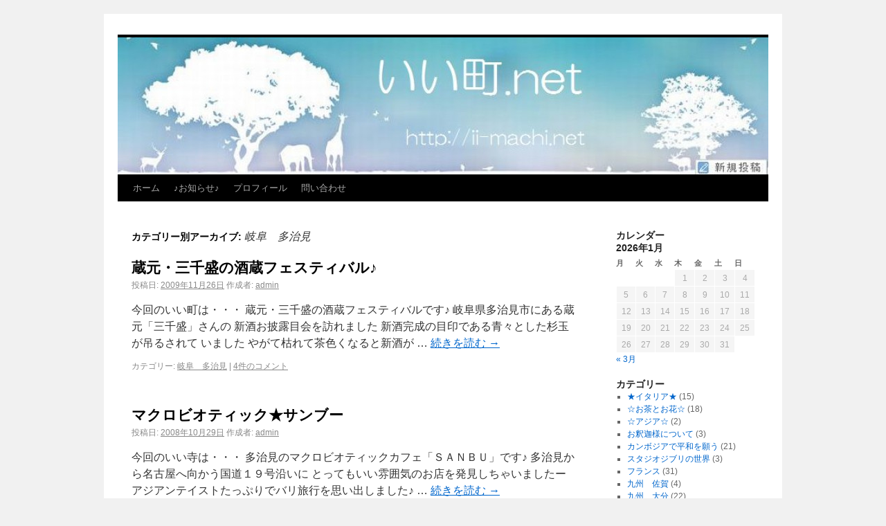

--- FILE ---
content_type: text/html; charset=UTF-8
request_url: http://ii-machi.net/?cat=24
body_size: 5223
content:
<!DOCTYPE html>
<html lang="ja">
<head>
<meta charset="UTF-8" />
<title>岐阜　多治見 | いい町．ｎｅｔ</title>
<link rel="profile" href="http://gmpg.org/xfn/11" />
<link rel="stylesheet" type="text/css" media="all" href="http://ii-machi.net/wp-content/themes/twentyten/style.css" />
<link rel="pingback" href="http://ii-machi.net/xmlrpc.php" />
<link rel="alternate" type="application/rss+xml" title="いい町．ｎｅｔ &raquo; フィード" href="http://ii-machi.net/?feed=rss2" />
<link rel="alternate" type="application/rss+xml" title="いい町．ｎｅｔ &raquo; コメントフィード" href="http://ii-machi.net/?feed=comments-rss2" />
<link rel="alternate" type="application/rss+xml" title="いい町．ｎｅｔ &raquo; 岐阜　多治見 カテゴリーのフィード" href="http://ii-machi.net/?feed=rss2&#038;cat=24" />
<link rel='stylesheet' id='contact-form-7-css'  href='http://ii-machi.net/wp-content/plugins/contact-form-7/includes/css/styles.css?ver=3.8.1' type='text/css' media='all' />
<script type='text/javascript' src='http://ii-machi.net/wp-includes/js/jquery/jquery.js?ver=1.11.0'></script>
<script type='text/javascript' src='http://ii-machi.net/wp-includes/js/jquery/jquery-migrate.min.js?ver=1.2.1'></script>
<link rel="EditURI" type="application/rsd+xml" title="RSD" href="http://ii-machi.net/xmlrpc.php?rsd" />
<link rel="wlwmanifest" type="application/wlwmanifest+xml" href="http://ii-machi.net/wp-includes/wlwmanifest.xml" /> 
<meta name="generator" content="WordPress 3.9.40" />
</head>

<body class="archive category category-24 category-24">
<div id="wrapper" class="hfeed">
	<div id="header">
		<div id="masthead">
			<div id="branding" role="banner">
				


										<img src="http://ii-machi.net/wp-content/uploads/2010/12/cropped-top1.jpg" width="940" height="198" alt="" />
								</div><!-- #branding -->

			<div id="access" role="navigation">
			  				<div class="skip-link screen-reader-text"><a href="#content" title="コンテンツへ移動">コンテンツへ移動</a></div>
								<div class="menu"><ul><li ><a href="http://ii-machi.net/">ホーム</a></li><li class="page_item page-item-2"><a href="http://ii-machi.net/?page_id=2">♪お知らせ♪</a></li><li class="page_item page-item-13"><a href="http://ii-machi.net/?page_id=13">プロフィール</a></li><li class="page_item page-item-476"><a href="http://ii-machi.net/?page_id=476">問い合わせ</a></li></ul></div>
			</div><!-- #access -->
		</div><!-- #masthead -->
	</div><!-- #header -->

	<div id="main">

		<div id="container">
			<div id="content" role="main">

				<h1 class="page-title">カテゴリー別アーカイブ: <span>岐阜　多治見</span></h1>

		






			<div id="post-392" class="post-392 post type-post status-publish format-standard hentry category-24">
			<h2 class="entry-title"><a href="http://ii-machi.net/?p=392" title="蔵元・三千盛の酒蔵フェスティバル♪ へのパーマリンク" rel="bookmark">蔵元・三千盛の酒蔵フェスティバル♪</a></h2>

			<div class="entry-meta">
				<span class="meta-prep meta-prep-author">投稿日:</span> <a href="http://ii-machi.net/?p=392" title="5:11 PM" rel="bookmark"><span class="entry-date">2009年11月26日</span></a> <span class="meta-sep">作成者:</span> <span class="author vcard"><a class="url fn n" href="http://ii-machi.net/?author=1" title="admin の投稿をすべて表示">admin</a></span>			</div><!-- .entry-meta -->



				<div class="entry-summary">
				<p>今回のいい町は・・・ 蔵元・三千盛の酒蔵フェスティバルです♪ 岐阜県多治見市にある蔵元「三千盛」さんの 新酒お披露目会を訪れました 新酒完成の目印である青々とした杉玉が吊るされて いました やがて枯れて茶色くなると新酒が &hellip; <a href="http://ii-machi.net/?p=392">続きを読む <span class="meta-nav">&rarr;</span></a></p>
			</div><!-- .entry-summary -->
	
			<div class="entry-utility">
									<span class="cat-links">
						<span class="entry-utility-prep entry-utility-prep-cat-links">カテゴリー:</span> <a href="http://ii-machi.net/?cat=24" title="岐阜　多治見 の投稿をすべて表示" rel="category">岐阜　多治見</a>					</span>
					<span class="meta-sep">|</span>
												<span class="comments-link"><a href="http://ii-machi.net/?p=392#comments" title="蔵元・三千盛の酒蔵フェスティバル♪ へのコメント">4件のコメント</a></span>
							</div><!-- .entry-utility -->
		</div><!-- #post-## -->

		
	


			<div id="post-220" class="post-220 post type-post status-publish format-standard hentry category-24">
			<h2 class="entry-title"><a href="http://ii-machi.net/?p=220" title="マクロビオティック★サンブー へのパーマリンク" rel="bookmark">マクロビオティック★サンブー</a></h2>

			<div class="entry-meta">
				<span class="meta-prep meta-prep-author">投稿日:</span> <a href="http://ii-machi.net/?p=220" title="5:43 PM" rel="bookmark"><span class="entry-date">2008年10月29日</span></a> <span class="meta-sep">作成者:</span> <span class="author vcard"><a class="url fn n" href="http://ii-machi.net/?author=1" title="admin の投稿をすべて表示">admin</a></span>			</div><!-- .entry-meta -->



				<div class="entry-summary">
				<p>今回のいい寺は・・・ 多治見のマクロビオティックカフェ「ＳＡＮＢＵ」です♪ 多治見から名古屋へ向かう国道１９号沿いに とってもいい雰囲気のお店を発見しちゃいましたー アジアンテイストたっぷりでバリ旅行を思い出しました♪  &hellip; <a href="http://ii-machi.net/?p=220">続きを読む <span class="meta-nav">&rarr;</span></a></p>
			</div><!-- .entry-summary -->
	
			<div class="entry-utility">
									<span class="cat-links">
						<span class="entry-utility-prep entry-utility-prep-cat-links">カテゴリー:</span> <a href="http://ii-machi.net/?cat=24" title="岐阜　多治見 の投稿をすべて表示" rel="category">岐阜　多治見</a>					</span>
					<span class="meta-sep">|</span>
												<span class="comments-link"><a href="http://ii-machi.net/?p=220#comments" title="マクロビオティック★サンブー へのコメント">4件のコメント</a></span>
							</div><!-- .entry-utility -->
		</div><!-- #post-## -->

		
	


			<div id="post-219" class="post-219 post type-post status-publish format-standard hentry category-24">
			<h2 class="entry-title"><a href="http://ii-machi.net/?p=219" title="内津峠を越えて へのパーマリンク" rel="bookmark">内津峠を越えて</a></h2>

			<div class="entry-meta">
				<span class="meta-prep meta-prep-author">投稿日:</span> <a href="http://ii-machi.net/?p=219" title="5:08 PM" rel="bookmark"><span class="entry-date">2008年10月27日</span></a> <span class="meta-sep">作成者:</span> <span class="author vcard"><a class="url fn n" href="http://ii-machi.net/?author=1" title="admin の投稿をすべて表示">admin</a></span>			</div><!-- .entry-meta -->



				<div class="entry-summary">
				<p>今回のいい寺は・・・・ 内津峠を越えて♪ &nbsp; &nbsp; 愛知県・春日井市と岐阜県・多治見市の境 内津峠です 美濃から信州に向かう国道１９号線は 日本武尊から坂上田村麻呂まで大和朝廷の 東国平定の通り道でした &hellip; <a href="http://ii-machi.net/?p=219">続きを読む <span class="meta-nav">&rarr;</span></a></p>
			</div><!-- .entry-summary -->
	
			<div class="entry-utility">
									<span class="cat-links">
						<span class="entry-utility-prep entry-utility-prep-cat-links">カテゴリー:</span> <a href="http://ii-machi.net/?cat=24" title="岐阜　多治見 の投稿をすべて表示" rel="category">岐阜　多治見</a>					</span>
					<span class="meta-sep">|</span>
												<span class="comments-link"><a href="http://ii-machi.net/?p=219#comments" title="内津峠を越えて へのコメント">2件のコメント</a></span>
							</div><!-- .entry-utility -->
		</div><!-- #post-## -->

		
	


			<div id="post-134" class="post-134 post type-post status-publish format-standard hentry category-24">
			<h2 class="entry-title"><a href="http://ii-machi.net/?p=134" title="いい寺★虎渓山・永保寺 へのパーマリンク" rel="bookmark">いい寺★虎渓山・永保寺</a></h2>

			<div class="entry-meta">
				<span class="meta-prep meta-prep-author">投稿日:</span> <a href="http://ii-machi.net/?p=134" title="10:43 AM" rel="bookmark"><span class="entry-date">2008年5月10日</span></a> <span class="meta-sep">作成者:</span> <span class="author vcard"><a class="url fn n" href="http://ii-machi.net/?author=1" title="admin の投稿をすべて表示">admin</a></span>			</div><!-- .entry-meta -->



				<div class="entry-summary">
				<p>今回のいい寺は・・・ 虎渓山・永保寺です♪ 新緑が眩しい多治見の山間部に虎渓山・永保寺が あります。 山号は夢窓疎石がこの地に築いた草庵に掛けた扁額に 《古渓》と称したことに由来します。 現在の《虎渓》は、この地が中国江 &hellip; <a href="http://ii-machi.net/?p=134">続きを読む <span class="meta-nav">&rarr;</span></a></p>
			</div><!-- .entry-summary -->
	
			<div class="entry-utility">
									<span class="cat-links">
						<span class="entry-utility-prep entry-utility-prep-cat-links">カテゴリー:</span> <a href="http://ii-machi.net/?cat=24" title="岐阜　多治見 の投稿をすべて表示" rel="category">岐阜　多治見</a>					</span>
					<span class="meta-sep">|</span>
												<span class="comments-link"><a href="http://ii-machi.net/?p=134#comments" title="いい寺★虎渓山・永保寺 へのコメント">12件のコメント</a></span>
							</div><!-- .entry-utility -->
		</div><!-- #post-## -->

		
	


			<div id="post-133" class="post-133 post type-post status-publish format-standard hentry category-24">
			<h2 class="entry-title"><a href="http://ii-machi.net/?p=133" title="いい寺★多治見を散策する♪ へのパーマリンク" rel="bookmark">いい寺★多治見を散策する♪</a></h2>

			<div class="entry-meta">
				<span class="meta-prep meta-prep-author">投稿日:</span> <a href="http://ii-machi.net/?p=133" title="1:43 AM" rel="bookmark"><span class="entry-date">2008年5月8日</span></a> <span class="meta-sep">作成者:</span> <span class="author vcard"><a class="url fn n" href="http://ii-machi.net/?author=1" title="admin の投稿をすべて表示">admin</a></span>			</div><!-- .entry-meta -->



				<div class="entry-summary">
				<p>今回のいい寺は・・・ 「土岐川から多治見へ」です★ 玉野川の上流、《土岐川》です。 室町時代に美濃国（岐阜県南部）の守護大名として栄えた 清和源氏の流れを汲む武家・土岐氏の名が土岐川の由縁です。 土岐川が多治見市に入る辺 &hellip; <a href="http://ii-machi.net/?p=133">続きを読む <span class="meta-nav">&rarr;</span></a></p>
			</div><!-- .entry-summary -->
	
			<div class="entry-utility">
									<span class="cat-links">
						<span class="entry-utility-prep entry-utility-prep-cat-links">カテゴリー:</span> <a href="http://ii-machi.net/?cat=24" title="岐阜　多治見 の投稿をすべて表示" rel="category">岐阜　多治見</a>					</span>
					<span class="meta-sep">|</span>
												<span class="comments-link"><a href="http://ii-machi.net/?p=133#comments" title="いい寺★多治見を散策する♪ へのコメント">11件のコメント</a></span>
							</div><!-- .entry-utility -->
		</div><!-- #post-## -->

		
	


			</div><!-- #content -->
		</div><!-- #container -->


		<div id="primary" class="widget-area" role="complementary">
			<ul class="xoxo">

<li id="calendar-4" class="widget-container widget_calendar"><h3 class="widget-title">カレンダー</h3><div id="calendar_wrap"><table id="wp-calendar">
	<caption>2026年1月</caption>
	<thead>
	<tr>
		<th scope="col" title="月曜日">月</th>
		<th scope="col" title="火曜日">火</th>
		<th scope="col" title="水曜日">水</th>
		<th scope="col" title="木曜日">木</th>
		<th scope="col" title="金曜日">金</th>
		<th scope="col" title="土曜日">土</th>
		<th scope="col" title="日曜日">日</th>
	</tr>
	</thead>

	<tfoot>
	<tr>
		<td colspan="3" id="prev"><a href="http://ii-machi.net/?m=201203" title="2012年3月の投稿を表示">&laquo; 3月</a></td>
		<td class="pad">&nbsp;</td>
		<td colspan="3" id="next" class="pad">&nbsp;</td>
	</tr>
	</tfoot>

	<tbody>
	<tr>
		<td colspan="3" class="pad">&nbsp;</td><td>1</td><td>2</td><td>3</td><td>4</td>
	</tr>
	<tr>
		<td>5</td><td>6</td><td>7</td><td>8</td><td>9</td><td>10</td><td>11</td>
	</tr>
	<tr>
		<td>12</td><td>13</td><td>14</td><td>15</td><td>16</td><td>17</td><td>18</td>
	</tr>
	<tr>
		<td>19</td><td>20</td><td>21</td><td>22</td><td>23</td><td>24</td><td id="today">25</td>
	</tr>
	<tr>
		<td>26</td><td>27</td><td>28</td><td>29</td><td>30</td><td>31</td>
		<td class="pad" colspan="1">&nbsp;</td>
	</tr>
	</tbody>
	</table></div></li><li id="categories-2" class="widget-container widget_categories"><h3 class="widget-title">カテゴリー</h3>		<ul>
	<li class="cat-item cat-item-20"><a href="http://ii-machi.net/?cat=20" title="★イタリア★ に含まれる投稿をすべて表示">★イタリア★</a> (15)
</li>
	<li class="cat-item cat-item-8"><a href="http://ii-machi.net/?cat=8" title="☆お茶とお花☆ に含まれる投稿をすべて表示">☆お茶とお花☆</a> (18)
</li>
	<li class="cat-item cat-item-39"><a href="http://ii-machi.net/?cat=39" title="☆アジア☆ に含まれる投稿をすべて表示">☆アジア☆</a> (2)
</li>
	<li class="cat-item cat-item-19"><a href="http://ii-machi.net/?cat=19" title="お釈迦様について に含まれる投稿をすべて表示">お釈迦様について</a> (3)
</li>
	<li class="cat-item cat-item-53"><a href="http://ii-machi.net/?cat=53" title="カンボジアで平和を願う に含まれる投稿をすべて表示">カンボジアで平和を願う</a> (21)
</li>
	<li class="cat-item cat-item-31"><a href="http://ii-machi.net/?cat=31" title="スタジオジブリの世界 に含まれる投稿をすべて表示">スタジオジブリの世界</a> (3)
</li>
	<li class="cat-item cat-item-49"><a href="http://ii-machi.net/?cat=49" title="フランス に含まれる投稿をすべて表示">フランス</a> (31)
</li>
	<li class="cat-item cat-item-33"><a href="http://ii-machi.net/?cat=33" title="九州　佐賀 に含まれる投稿をすべて表示">九州　佐賀</a> (4)
</li>
	<li class="cat-item cat-item-29"><a href="http://ii-machi.net/?cat=29" title="九州　大分 に含まれる投稿をすべて表示">九州　大分</a> (22)
</li>
	<li class="cat-item cat-item-48"><a href="http://ii-machi.net/?cat=48" title="九州　長崎 に含まれる投稿をすべて表示">九州　長崎</a> (4)
</li>
	<li class="cat-item cat-item-41"><a href="http://ii-machi.net/?cat=41" title="五島列島☆祈りの島 に含まれる投稿をすべて表示">五島列島☆祈りの島</a> (13)
</li>
	<li class="cat-item cat-item-18"><a href="http://ii-machi.net/?cat=18" title="京都　《文化》 に含まれる投稿をすべて表示">京都　《文化》</a> (19)
</li>
	<li class="cat-item cat-item-12"><a href="http://ii-machi.net/?cat=12" title="京都　《歴史》 に含まれる投稿をすべて表示">京都　《歴史》</a> (10)
</li>
	<li class="cat-item cat-item-27"><a href="http://ii-machi.net/?cat=27" title="京都　新旧散策★ に含まれる投稿をすべて表示">京都　新旧散策★</a> (17)
</li>
	<li class="cat-item cat-item-17"><a href="http://ii-machi.net/?cat=17" title="京都　（冬） に含まれる投稿をすべて表示">京都　（冬）</a> (17)
</li>
	<li class="cat-item cat-item-7"><a href="http://ii-machi.net/?cat=7" title="京都　（夏） に含まれる投稿をすべて表示">京都　（夏）</a> (5)
</li>
	<li class="cat-item cat-item-22"><a href="http://ii-machi.net/?cat=22" title="京都　（春） に含まれる投稿をすべて表示">京都　（春）</a> (24)
</li>
	<li class="cat-item cat-item-16"><a href="http://ii-machi.net/?cat=16" title="京都　（秋） に含まれる投稿をすべて表示">京都　（秋）</a> (27)
</li>
	<li class="cat-item cat-item-42"><a href="http://ii-machi.net/?cat=42" title="古都　鎌倉 に含まれる投稿をすべて表示">古都　鎌倉</a> (28)
</li>
	<li class="cat-item cat-item-14"><a href="http://ii-machi.net/?cat=14" title="名古屋　《大須》 に含まれる投稿をすべて表示">名古屋　《大須》</a> (11)
</li>
	<li class="cat-item cat-item-13"><a href="http://ii-machi.net/?cat=13" title="名古屋　《文化》 に含まれる投稿をすべて表示">名古屋　《文化》</a> (28)
</li>
	<li class="cat-item cat-item-15"><a href="http://ii-machi.net/?cat=15" title="名古屋　《歴史》 に含まれる投稿をすべて表示">名古屋　《歴史》</a> (11)
</li>
	<li class="cat-item cat-item-51"><a href="http://ii-machi.net/?cat=51" title="地球♪　エコ♪　平和♪ に含まれる投稿をすべて表示">地球♪　エコ♪　平和♪</a> (8)
</li>
	<li class="cat-item cat-item-1"><a href="http://ii-machi.net/?cat=1" title="城下町　犬山 に含まれる投稿をすべて表示">城下町　犬山</a> (1)
</li>
	<li class="cat-item cat-item-26"><a href="http://ii-machi.net/?cat=26" title="大阪 に含まれる投稿をすべて表示">大阪</a> (7)
</li>
	<li class="cat-item cat-item-30"><a href="http://ii-machi.net/?cat=30" title="奈良　（夏） に含まれる投稿をすべて表示">奈良　（夏）</a> (4)
</li>
	<li class="cat-item cat-item-23"><a href="http://ii-machi.net/?cat=23" title="奈良　（春） に含まれる投稿をすべて表示">奈良　（春）</a> (3)
</li>
	<li class="cat-item cat-item-32"><a href="http://ii-machi.net/?cat=32" title="子供の修養会 に含まれる投稿をすべて表示">子供の修養会</a> (3)
</li>
	<li class="cat-item cat-item-54"><a href="http://ii-machi.net/?cat=54" title="対馬・韓国 に含まれる投稿をすべて表示">対馬・韓国</a> (10)
</li>
	<li class="cat-item cat-item-37"><a href="http://ii-machi.net/?cat=37" title="山口・萩 に含まれる投稿をすべて表示">山口・萩</a> (9)
</li>
	<li class="cat-item cat-item-24 current-cat"><a href="http://ii-machi.net/?cat=24" title="岐阜　多治見 に含まれる投稿をすべて表示">岐阜　多治見</a> (5)
</li>
	<li class="cat-item cat-item-47"><a href="http://ii-machi.net/?cat=47" title="岐阜　白川・荘川・郡上 に含まれる投稿をすべて表示">岐阜　白川・荘川・郡上</a> (3)
</li>
	<li class="cat-item cat-item-52"><a href="http://ii-machi.net/?cat=52" title="岐阜　飛騨・高山 に含まれる投稿をすべて表示">岐阜　飛騨・高山</a> (15)
</li>
	<li class="cat-item cat-item-44"><a href="http://ii-machi.net/?cat=44" title="岐阜・八百津 に含まれる投稿をすべて表示">岐阜・八百津</a> (2)
</li>
	<li class="cat-item cat-item-43"><a href="http://ii-machi.net/?cat=43" title="岐阜・恵那 に含まれる投稿をすべて表示">岐阜・恵那</a> (7)
</li>
	<li class="cat-item cat-item-11"><a href="http://ii-machi.net/?cat=11" title="嵐山・嵯峨野　（夏） に含まれる投稿をすべて表示">嵐山・嵯峨野　（夏）</a> (4)
</li>
	<li class="cat-item cat-item-38"><a href="http://ii-machi.net/?cat=38" title="広島・宮島 に含まれる投稿をすべて表示">広島・宮島</a> (11)
</li>
	<li class="cat-item cat-item-36"><a href="http://ii-machi.net/?cat=36" title="愛知・三河 に含まれる投稿をすべて表示">愛知・三河</a> (7)
</li>
	<li class="cat-item cat-item-35"><a href="http://ii-machi.net/?cat=35" title="愛知・西尾 に含まれる投稿をすべて表示">愛知・西尾</a> (8)
</li>
	<li class="cat-item cat-item-25"><a href="http://ii-machi.net/?cat=25" title="日本の教会 に含まれる投稿をすべて表示">日本の教会</a> (2)
</li>
	<li class="cat-item cat-item-10"><a href="http://ii-machi.net/?cat=10" title="東京　下町 に含まれる投稿をすべて表示">東京　下町</a> (9)
</li>
	<li class="cat-item cat-item-9"><a href="http://ii-machi.net/?cat=9" title="東京　浅草 に含まれる投稿をすべて表示">東京　浅草</a> (6)
</li>
	<li class="cat-item cat-item-21"><a href="http://ii-machi.net/?cat=21" title="水上勉の世界 に含まれる投稿をすべて表示">水上勉の世界</a> (10)
</li>
	<li class="cat-item cat-item-45"><a href="http://ii-machi.net/?cat=45" title="熱き心の匠たち に含まれる投稿をすべて表示">熱き心の匠たち</a> (3)
</li>
	<li class="cat-item cat-item-50"><a href="http://ii-machi.net/?cat=50" title="近江・滋賀 に含まれる投稿をすべて表示">近江・滋賀</a> (4)
</li>
	<li class="cat-item cat-item-28"><a href="http://ii-machi.net/?cat=28" title="長野・馬篭・妻籠 に含まれる投稿をすべて表示">長野・馬篭・妻籠</a> (21)
</li>
	<li class="cat-item cat-item-34"><a href="http://ii-machi.net/?cat=34" title="静岡・清水 に含まれる投稿をすべて表示">静岡・清水</a> (6)
</li>
	<li class="cat-item cat-item-40"><a href="http://ii-machi.net/?cat=40" title="ＮＹ☆ニューヨーク に含まれる投稿をすべて表示">ＮＹ☆ニューヨーク</a> (30)
</li>
		</ul>
</li><li id="archives-3" class="widget-container widget_archive"><h3 class="widget-title">アーカイブ</h3>		<ul>
	<li><a href='http://ii-machi.net/?m=201203'>2012年3月</a></li>
	<li><a href='http://ii-machi.net/?m=201202'>2012年2月</a></li>
	<li><a href='http://ii-machi.net/?m=201201'>2012年1月</a></li>
	<li><a href='http://ii-machi.net/?m=201112'>2011年12月</a></li>
	<li><a href='http://ii-machi.net/?m=201111'>2011年11月</a></li>
	<li><a href='http://ii-machi.net/?m=201110'>2011年10月</a></li>
	<li><a href='http://ii-machi.net/?m=201109'>2011年9月</a></li>
	<li><a href='http://ii-machi.net/?m=201108'>2011年8月</a></li>
	<li><a href='http://ii-machi.net/?m=201107'>2011年7月</a></li>
	<li><a href='http://ii-machi.net/?m=201012'>2010年12月</a></li>
	<li><a href='http://ii-machi.net/?m=201011'>2010年11月</a></li>
	<li><a href='http://ii-machi.net/?m=201009'>2010年9月</a></li>
	<li><a href='http://ii-machi.net/?m=201008'>2010年8月</a></li>
	<li><a href='http://ii-machi.net/?m=201007'>2010年7月</a></li>
	<li><a href='http://ii-machi.net/?m=201006'>2010年6月</a></li>
	<li><a href='http://ii-machi.net/?m=201005'>2010年5月</a></li>
	<li><a href='http://ii-machi.net/?m=201004'>2010年4月</a></li>
	<li><a href='http://ii-machi.net/?m=201003'>2010年3月</a></li>
	<li><a href='http://ii-machi.net/?m=201002'>2010年2月</a></li>
	<li><a href='http://ii-machi.net/?m=201001'>2010年1月</a></li>
	<li><a href='http://ii-machi.net/?m=200912'>2009年12月</a></li>
	<li><a href='http://ii-machi.net/?m=200911'>2009年11月</a></li>
	<li><a href='http://ii-machi.net/?m=200910'>2009年10月</a></li>
	<li><a href='http://ii-machi.net/?m=200909'>2009年9月</a></li>
	<li><a href='http://ii-machi.net/?m=200908'>2009年8月</a></li>
	<li><a href='http://ii-machi.net/?m=200907'>2009年7月</a></li>
	<li><a href='http://ii-machi.net/?m=200906'>2009年6月</a></li>
	<li><a href='http://ii-machi.net/?m=200905'>2009年5月</a></li>
	<li><a href='http://ii-machi.net/?m=200904'>2009年4月</a></li>
	<li><a href='http://ii-machi.net/?m=200903'>2009年3月</a></li>
	<li><a href='http://ii-machi.net/?m=200902'>2009年2月</a></li>
	<li><a href='http://ii-machi.net/?m=200901'>2009年1月</a></li>
	<li><a href='http://ii-machi.net/?m=200812'>2008年12月</a></li>
	<li><a href='http://ii-machi.net/?m=200811'>2008年11月</a></li>
	<li><a href='http://ii-machi.net/?m=200810'>2008年10月</a></li>
	<li><a href='http://ii-machi.net/?m=200809'>2008年9月</a></li>
	<li><a href='http://ii-machi.net/?m=200808'>2008年8月</a></li>
	<li><a href='http://ii-machi.net/?m=200807'>2008年7月</a></li>
	<li><a href='http://ii-machi.net/?m=200806'>2008年6月</a></li>
	<li><a href='http://ii-machi.net/?m=200805'>2008年5月</a></li>
	<li><a href='http://ii-machi.net/?m=200804'>2008年4月</a></li>
	<li><a href='http://ii-machi.net/?m=200803'>2008年3月</a></li>
	<li><a href='http://ii-machi.net/?m=200802'>2008年2月</a></li>
	<li><a href='http://ii-machi.net/?m=200801'>2008年1月</a></li>
	<li><a href='http://ii-machi.net/?m=200712'>2007年12月</a></li>
	<li><a href='http://ii-machi.net/?m=200711'>2007年11月</a></li>
	<li><a href='http://ii-machi.net/?m=200710'>2007年10月</a></li>
	<li><a href='http://ii-machi.net/?m=200709'>2007年9月</a></li>
		</ul>
</li>			</ul>
		</div><!-- #primary .widget-area -->

	</div><!-- #main -->

	<div id="footer" role="contentinfo">
		<div id="colophon">



			<div id="site-info">
				<a href="http://ii-machi.net/" title="いい町．ｎｅｔ" rel="home">
					いい町．ｎｅｔ				</a>
			</div><!-- #site-info -->

			<div id="site-generator">
								<a href="http://ja.wordpress.org/"
						title="セマンティックなパブリッシングツール" rel="generator">
					Proudly powered by WordPress.				</a>
			</div><!-- #site-generator -->

		</div><!-- #colophon -->
	</div><!-- #footer -->

</div><!-- #wrapper -->

<script type='text/javascript' src='http://ii-machi.net/wp-content/plugins/contact-form-7/includes/js/jquery.form.min.js?ver=3.50.0-2014.02.05'></script>
<script type='text/javascript'>
/* <![CDATA[ */
var _wpcf7 = {"loaderUrl":"http:\/\/ii-machi.net\/wp-content\/plugins\/contact-form-7\/images\/ajax-loader.gif","sending":"\u9001\u4fe1\u4e2d ..."};
/* ]]> */
</script>
<script type='text/javascript' src='http://ii-machi.net/wp-content/plugins/contact-form-7/includes/js/scripts.js?ver=3.8.1'></script>
</body>
</html>
